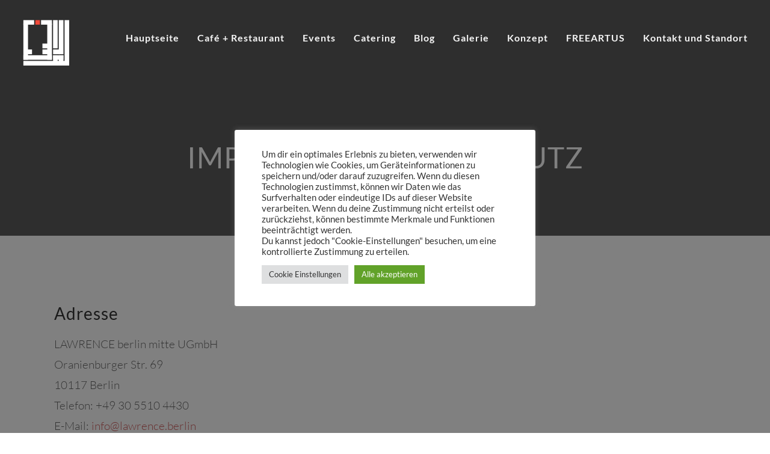

--- FILE ---
content_type: text/css
request_url: https://lawrence.berlin/wp-content/themes/Divi-child/style.css?ver=4.27.3
body_size: 1470
content:
/*
Theme Name: Divi Child
Theme URI: http://lawrence.berlin/WordPress_01/wp-content/themes/Divi-child/
Description: Divi Child Theme
Author: Christian Persico
Author URI: http://example.com
Template: Divi
Version: 1.0.0
License: GNU General Public License v2 or later
License URI: http://www.gnu.org/licenses/gpl-2.0.html
Tags: light, dark, two-columns, right-sidebar, responsive-layout, accessibility-ready
Text Domain: Divi-child

*/

/* lato-100 - latin */
@font-face {
  font-family: 'Lato';
  font-style: normal;
  font-weight: 100;
  src: url('https://lawrence.berlin/wp-content/fonts/lato-v14-latin-100.eot'); /* IE9 Compat Modes */
  src: local('Lato Hairline'), local('Lato-Hairline'),
       url('https://lawrence.berlin/wp-content/fonts/lato-v14-latin-100.eot?#iefix') format('embedded-opentype'), /* IE6-IE8 */
       url('https://lawrence.berlin/wp-content/fonts/lato-v14-latin-100.woff2') format('woff2'), /* Super Modern Browsers */
       url('https://lawrence.berlin/wp-content/fonts/lato-v14-latin-100.woff') format('woff'), /* Modern Browsers */
       url('https://lawrence.berlin/wp-content/fonts/lato-v14-latin-100.ttf') format('truetype'), /* Safari, Android, iOS */
       url('https://lawrence.berlin/wp-content/fonts/lato-v14-latin-100.svg#Lato') format('svg'); /* Legacy iOS */
}
/* lato-100italic - latin */
@font-face {
  font-family: 'Lato';
  font-style: italic;
  font-weight: 100;
  src: url('https://lawrence.berlin/wp-content/fonts/lato-v14-latin-100italic.eot'); /* IE9 Compat Modes */
  src: local('Lato Hairline Italic'), local('Lato-HairlineItalic'),
       url('https://lawrence.berlin/wp-content/fonts/lato-v14-latin-100italic.eot?#iefix') format('embedded-opentype'), /* IE6-IE8 */
       url('https://lawrence.berlin/wp-content/fonts/lato-v14-latin-100italic.woff2') format('woff2'), /* Super Modern Browsers */
       url('https://lawrence.berlin/wp-content/fonts/lato-v14-latin-100italic.woff') format('woff'), /* Modern Browsers */
       url('https://lawrence.berlin/wp-content/fonts/lato-v14-latin-100italic.ttf') format('truetype'), /* Safari, Android, iOS */
       url('https://lawrence.berlin/wp-content/fonts/lato-v14-latin-100italic.svg#Lato') format('svg'); /* Legacy iOS */
}
/* lato-300 - latin */
@font-face {
  font-family: 'Lato';
  font-style: normal;
  font-weight: 300;
  src: url('https://lawrence.berlin/wp-content/fonts/lato-v14-latin-300.eot'); /* IE9 Compat Modes */
  src: local('Lato Light'), local('Lato-Light'),
       url('https://lawrence.berlin/wp-content/fonts/lato-v14-latin-300.eot?#iefix') format('embedded-opentype'), /* IE6-IE8 */
       url('https://lawrence.berlin/wp-content/fonts/lato-v14-latin-300.woff2') format('woff2'), /* Super Modern Browsers */
       url('https://lawrence.berlin/wp-content/fonts/lato-v14-latin-300.woff') format('woff'), /* Modern Browsers */
       url('https://lawrence.berlin/wp-content/fonts/lato-v14-latin-300.ttf') format('truetype'), /* Safari, Android, iOS */
       url('https://lawrence.berlin/wp-content/fonts/lato-v14-latin-300.svg#Lato') format('svg'); /* Legacy iOS */
}
/* lato-300italic - latin */
@font-face {
  font-family: 'Lato';
  font-style: italic;
  font-weight: 300;
  src: url('https://lawrence.berlin/wp-content/fonts/lato-v14-latin-300italic.eot'); /* IE9 Compat Modes */
  src: local('Lato Light Italic'), local('Lato-LightItalic'),
       url('https://lawrence.berlin/wp-content/fonts/lato-v14-latin-300italic.eot?#iefix') format('embedded-opentype'), /* IE6-IE8 */
       url('https://lawrence.berlin/wp-content/fonts/lato-v14-latin-300italic.woff2') format('woff2'), /* Super Modern Browsers */
       url('https://lawrence.berlin/wp-content/fonts/lato-v14-latin-300italic.woff') format('woff'), /* Modern Browsers */
       url('https://lawrence.berlin/wp-content/fonts/lato-v14-latin-300italic.ttf') format('truetype'), /* Safari, Android, iOS */
       url('https://lawrence.berlin/wp-content/fonts/lato-v14-latin-300italic.svg#Lato') format('svg'); /* Legacy iOS */
}
/* lato-regular - latin */
@font-face {
  font-family: 'Lato';
  font-style: normal;
  font-weight: 400;
  src: url('https://lawrence.berlin/wp-content/fonts/lato-v14-latin-regular.eot'); /* IE9 Compat Modes */
  src: local('Lato Regular'), local('Lato-Regular'),
       url('https://lawrence.berlin/wp-content/fonts/lato-v14-latin-regular.eot?#iefix') format('embedded-opentype'), /* IE6-IE8 */
       url('https://lawrence.berlin/wp-content/fonts/lato-v14-latin-regular.woff2') format('woff2'), /* Super Modern Browsers */
       url('https://lawrence.berlin/wp-content/fonts/lato-v14-latin-regular.woff') format('woff'), /* Modern Browsers */
       url('https://lawrence.berlin/wp-content/fonts/lato-v14-latin-regular.ttf') format('truetype'), /* Safari, Android, iOS */
       url('https://lawrence.berlin/wp-content/fonts/lato-v14-latin-regular.svg#Lato') format('svg'); /* Legacy iOS */
}
/* lato-italic - latin */
@font-face {
  font-family: 'Lato';
  font-style: italic;
  font-weight: 400;
  src: url('https://lawrence.berlin/wp-content/fonts/lato-v14-latin-italic.eot'); /* IE9 Compat Modes */
  src: local('Lato Italic'), local('Lato-Italic'),
       url('https://lawrence.berlin/wp-content/fonts/lato-v14-latin-italic.eot?#iefix') format('embedded-opentype'), /* IE6-IE8 */
       url('https://lawrence.berlin/wp-content/fonts/lato-v14-latin-italic.woff2') format('woff2'), /* Super Modern Browsers */
       url('https://lawrence.berlin/wp-content/fonts/lato-v14-latin-italic.woff') format('woff'), /* Modern Browsers */
       url('https://lawrence.berlin/wp-content/fonts/lato-v14-latin-italic.ttf') format('truetype'), /* Safari, Android, iOS */
       url('https://lawrence.berlin/wp-content/fonts/lato-v14-latin-italic.svg#Lato') format('svg'); /* Legacy iOS */
}
/* lato-700 - latin */
@font-face {
  font-family: 'Lato';
  font-style: normal;
  font-weight: 700;
  src: url('https://lawrence.berlin/wp-content/fonts/lato-v14-latin-700.eot'); /* IE9 Compat Modes */
  src: local('Lato Bold'), local('Lato-Bold'),
       url('https://lawrence.berlin/wp-content/fonts/lato-v14-latin-700.eot?#iefix') format('embedded-opentype'), /* IE6-IE8 */
       url('https://lawrence.berlin/wp-content/fonts/lato-v14-latin-700.woff2') format('woff2'), /* Super Modern Browsers */
       url('https://lawrence.berlin/wp-content/fonts/lato-v14-latin-700.woff') format('woff'), /* Modern Browsers */
       url('https://lawrence.berlin/wp-content/fonts/lato-v14-latin-700.ttf') format('truetype'), /* Safari, Android, iOS */
       url('https://lawrence.berlin/wp-content/fonts/lato-v14-latin-700.svg#Lato') format('svg'); /* Legacy iOS */
}
/* lato-700italic - latin */
@font-face {
  font-family: 'Lato';
  font-style: italic;
  font-weight: 700;
  src: url('https://lawrence.berlin/wp-content/fonts/lato-v14-latin-700italic.eot'); /* IE9 Compat Modes */
  src: local('Lato Bold Italic'), local('Lato-BoldItalic'),
       url('https://lawrence.berlin/wp-content/fonts/lato-v14-latin-700italic.eot?#iefix') format('embedded-opentype'), /* IE6-IE8 */
       url('https://lawrence.berlin/wp-content/fonts/lato-v14-latin-700italic.woff2') format('woff2'), /* Super Modern Browsers */
       url('https://lawrence.berlin/wp-content/fonts/lato-v14-latin-700italic.woff') format('woff'), /* Modern Browsers */
       url('https://lawrence.berlin/wp-content/fonts/lato-v14-latin-700italic.ttf') format('truetype'), /* Safari, Android, iOS */
       url('https://lawrence.berlin/wp-content/fonts/lato-v14-latin-700italic.svg#Lato') format('svg'); /* Legacy iOS */
}
/* lato-900 - latin */
@font-face {
  font-family: 'Lato';
  font-style: normal;
  font-weight: 900;
  src: url('https://lawrence.berlin/wp-content/fonts/lato-v14-latin-900.eot'); /* IE9 Compat Modes */
  src: local('Lato Black'), local('Lato-Black'),
       url('https://lawrence.berlin/wp-content/fonts/lato-v14-latin-900.eot?#iefix') format('embedded-opentype'), /* IE6-IE8 */
       url('https://lawrence.berlin/wp-content/fonts/lato-v14-latin-900.woff2') format('woff2'), /* Super Modern Browsers */
       url('https://lawrence.berlin/wp-content/fonts/lato-v14-latin-900.woff') format('woff'), /* Modern Browsers */
       url('https://lawrence.berlin/wp-content/fonts/lato-v14-latin-900.ttf') format('truetype'), /* Safari, Android, iOS */
       url('https://lawrence.berlin/wp-content/fonts/lato-v14-latin-900.svg#Lato') format('svg'); /* Legacy iOS */
}
/* lato-900italic - latin */
@font-face {
  font-family: 'Lato';
  font-style: italic;
  font-weight: 900;
  src: url('https://lawrence.berlin/wp-content/fonts/lato-v14-latin-900italic.eot'); /* IE9 Compat Modes */
  src: local('Lato Black Italic'), local('Lato-BlackItalic'),
       url('https://lawrence.berlin/wp-content/fonts/lato-v14-latin-900italic.eot?#iefix') format('embedded-opentype'), /* IE6-IE8 */
       url('https://lawrence.berlin/wp-content/fonts/lato-v14-latin-900italic.woff2') format('woff2'), /* Super Modern Browsers */
       url('https://lawrence.berlin/wp-content/fonts/lato-v14-latin-900italic.woff') format('woff'), /* Modern Browsers */
       url('https://lawrence.berlin/wp-content/fonts/lato-v14-latin-900italic.ttf') format('truetype'), /* Safari, Android, iOS */
       url('https://lawrence.berlin/wp-content/fonts/lato-v14-latin-900italic.svg#Lato') format('svg'); /* Legacy iOS */
}


Open Sans
sans-serif
10 styles 300, 300italic, regular, italic, 600, 600italic, 700, 700italic, 800, 800italic
7 charsets cyrillic, latin, cyrillic-ext, latin-ext, vietnamese, greek, greek-ext
Rank 2 in popularity of 884 fonts in total
Last modified 2017-10-11 (v15)
1. Select charsets: (default is latin)
cyrilliccyrillic-extgreekgreek-extlatinlatin-extvietnamese
2. Select styles: (default is regular)
Preview size
16
px
 Sample text editable.
300
The quick brown fox jumps over the lazy dog.

300italic
The quick brown fox jumps over the lazy dog.

regular
The quick brown fox jumps over the lazy dog.

italic
The quick brown fox jumps over the lazy dog.

600
The quick brown fox jumps over the lazy dog.

600italic
The quick brown fox jumps over the lazy dog.

700
The quick brown fox jumps over the lazy dog.

700italic
The quick brown fox jumps over the lazy dog.

800
The quick brown fox jumps over the lazy dog.

800italic
The quick brown fox jumps over the lazy dog.

3. Copy CSS: (default is Best Support)
Best Support
Modern Browsers
Choose Best Support if old browsers still need to be supported. Formats in this snippet: [eot,woff,woff2,ttf,svg]

/* open-sans-300 - latin */
@font-face {
  font-family: 'Open Sans';
  font-style: normal;
  font-weight: 300;
  src: url('https://lawrence.berlin/wp-content/fonts/open-sans-v15-latin-300.eot'); /* IE9 Compat Modes */
  src: local('Open Sans Light'), local('OpenSans-Light'),
       url('https://lawrence.berlin/wp-content/fonts/open-sans-v15-latin-300.eot?#iefix') format('embedded-opentype'), /* IE6-IE8 */
       url('https://lawrence.berlin/wp-content/fonts/open-sans-v15-latin-300.woff2') format('woff2'), /* Super Modern Browsers */
       url('https://lawrence.berlin/wp-content/fonts/open-sans-v15-latin-300.woff') format('woff'), /* Modern Browsers */
       url('https://lawrence.berlin/wp-content/fonts/open-sans-v15-latin-300.ttf') format('truetype'), /* Safari, Android, iOS */
       url('https://lawrence.berlin/wp-content/fonts/open-sans-v15-latin-300.svg#OpenSans') format('svg'); /* Legacy iOS */
}
/* open-sans-300italic - latin */
@font-face {
  font-family: 'Open Sans';
  font-style: italic;
  font-weight: 300;
  src: url('https://lawrence.berlin/wp-content/fonts/open-sans-v15-latin-300italic.eot'); /* IE9 Compat Modes */
  src: local('Open Sans Light Italic'), local('OpenSans-LightItalic'),
       url('https://lawrence.berlin/wp-content/fonts/open-sans-v15-latin-300italic.eot?#iefix') format('embedded-opentype'), /* IE6-IE8 */
       url('https://lawrence.berlin/wp-content/fonts/open-sans-v15-latin-300italic.woff2') format('woff2'), /* Super Modern Browsers */
       url('https://lawrence.berlin/wp-content/fonts/open-sans-v15-latin-300italic.woff') format('woff'), /* Modern Browsers */
       url('https://lawrence.berlin/wp-content/fonts/open-sans-v15-latin-300italic.ttf') format('truetype'), /* Safari, Android, iOS */
       url('https://lawrence.berlin/wp-content/fonts/open-sans-v15-latin-300italic.svg#OpenSans') format('svg'); /* Legacy iOS */
}
/* open-sans-regular - latin */
@font-face {
  font-family: 'Open Sans';
  font-style: normal;
  font-weight: 400;
  src: url('https://lawrence.berlin/wp-content/fonts/open-sans-v15-latin-regular.eot'); /* IE9 Compat Modes */
  src: local('Open Sans Regular'), local('OpenSans-Regular'),
       url('https://lawrence.berlin/wp-content/fonts/open-sans-v15-latin-regular.eot?#iefix') format('embedded-opentype'), /* IE6-IE8 */
       url('https://lawrence.berlin/wp-content/fonts/open-sans-v15-latin-regular.woff2') format('woff2'), /* Super Modern Browsers */
       url('https://lawrence.berlin/wp-content/fonts/open-sans-v15-latin-regular.woff') format('woff'), /* Modern Browsers */
       url('https://lawrence.berlin/wp-content/fonts/open-sans-v15-latin-regular.ttf') format('truetype'), /* Safari, Android, iOS */
       url('https://lawrence.berlin/wp-content/fonts/open-sans-v15-latin-regular.svg#OpenSans') format('svg'); /* Legacy iOS */
}
/* open-sans-italic - latin */
@font-face {
  font-family: 'Open Sans';
  font-style: italic;
  font-weight: 400;
  src: url('https://lawrence.berlin/wp-content/fonts/open-sans-v15-latin-italic.eot'); /* IE9 Compat Modes */
  src: local('Open Sans Italic'), local('OpenSans-Italic'),
       url('https://lawrence.berlin/wp-content/fonts/open-sans-v15-latin-italic.eot?#iefix') format('embedded-opentype'), /* IE6-IE8 */
       url('https://lawrence.berlin/wp-content/fonts/open-sans-v15-latin-italic.woff2') format('woff2'), /* Super Modern Browsers */
       url('https://lawrence.berlin/wp-content/fonts/open-sans-v15-latin-italic.woff') format('woff'), /* Modern Browsers */
       url('https://lawrence.berlin/wp-content/fonts/open-sans-v15-latin-italic.ttf') format('truetype'), /* Safari, Android, iOS */
       url('https://lawrence.berlin/wp-content/fonts/open-sans-v15-latin-italic.svg#OpenSans') format('svg'); /* Legacy iOS */
}
/* open-sans-600 - latin */
@font-face {
  font-family: 'Open Sans';
  font-style: normal;
  font-weight: 600;
  src: url('https://lawrence.berlin/wp-content/fonts/open-sans-v15-latin-600.eot'); /* IE9 Compat Modes */
  src: local('Open Sans SemiBold'), local('OpenSans-SemiBold'),
       url('https://lawrence.berlin/wp-content/fonts/open-sans-v15-latin-600.eot?#iefix') format('embedded-opentype'), /* IE6-IE8 */
       url('https://lawrence.berlin/wp-content/fonts/open-sans-v15-latin-600.woff2') format('woff2'), /* Super Modern Browsers */
       url('https://lawrence.berlin/wp-content/fonts/open-sans-v15-latin-600.woff') format('woff'), /* Modern Browsers */
       url('https://lawrence.berlin/wp-content/fonts/open-sans-v15-latin-600.ttf') format('truetype'), /* Safari, Android, iOS */
       url('https://lawrence.berlin/wp-content/fonts/open-sans-v15-latin-600.svg#OpenSans') format('svg'); /* Legacy iOS */
}
/* open-sans-600italic - latin */
@font-face {
  font-family: 'Open Sans';
  font-style: italic;
  font-weight: 600;
  src: url('https://lawrence.berlin/wp-content/fonts/open-sans-v15-latin-600italic.eot'); /* IE9 Compat Modes */
  src: local('Open Sans SemiBold Italic'), local('OpenSans-SemiBoldItalic'),
       url('https://lawrence.berlin/wp-content/fonts/open-sans-v15-latin-600italic.eot?#iefix') format('embedded-opentype'), /* IE6-IE8 */
       url('https://lawrence.berlin/wp-content/fonts/open-sans-v15-latin-600italic.woff2') format('woff2'), /* Super Modern Browsers */
       url('https://lawrence.berlin/wp-content/fonts/open-sans-v15-latin-600italic.woff') format('woff'), /* Modern Browsers */
       url('https://lawrence.berlin/wp-content/fonts/open-sans-v15-latin-600italic.ttf') format('truetype'), /* Safari, Android, iOS */
       url('https://lawrence.berlin/wp-content/fonts/open-sans-v15-latin-600italic.svg#OpenSans') format('svg'); /* Legacy iOS */
}
/* open-sans-700 - latin */
@font-face {
  font-family: 'Open Sans';
  font-style: normal;
  font-weight: 700;
  src: url('https://lawrence.berlin/wp-content/fonts/open-sans-v15-latin-700.eot'); /* IE9 Compat Modes */
  src: local('Open Sans Bold'), local('OpenSans-Bold'),
       url('https://lawrence.berlin/wp-content/fonts/open-sans-v15-latin-700.eot?#iefix') format('embedded-opentype'), /* IE6-IE8 */
       url('https://lawrence.berlin/wp-content/fonts/open-sans-v15-latin-700.woff2') format('woff2'), /* Super Modern Browsers */
       url('https://lawrence.berlin/wp-content/fonts/open-sans-v15-latin-700.woff') format('woff'), /* Modern Browsers */
       url('https://lawrence.berlin/wp-content/fonts/open-sans-v15-latin-700.ttf') format('truetype'), /* Safari, Android, iOS */
       url('https://lawrence.berlin/wp-content/fonts/open-sans-v15-latin-700.svg#OpenSans') format('svg'); /* Legacy iOS */
}
/* open-sans-700italic - latin */
@font-face {
  font-family: 'Open Sans';
  font-style: italic;
  font-weight: 700;
  src: url('https://lawrence.berlin/wp-content/fonts/open-sans-v15-latin-700italic.eot'); /* IE9 Compat Modes */
  src: local('Open Sans Bold Italic'), local('OpenSans-BoldItalic'),
       url('https://lawrence.berlin/wp-content/fonts/open-sans-v15-latin-700italic.eot?#iefix') format('embedded-opentype'), /* IE6-IE8 */
       url('https://lawrence.berlin/wp-content/fonts/open-sans-v15-latin-700italic.woff2') format('woff2'), /* Super Modern Browsers */
       url('https://lawrence.berlin/wp-content/fonts/open-sans-v15-latin-700italic.woff') format('woff'), /* Modern Browsers */
       url('https://lawrence.berlin/wp-content/fonts/open-sans-v15-latin-700italic.ttf') format('truetype'), /* Safari, Android, iOS */
       url('https://lawrence.berlin/wp-content/fonts/open-sans-v15-latin-700italic.svg#OpenSans') format('svg'); /* Legacy iOS */
}
/* open-sans-800 - latin */
@font-face {
  font-family: 'Open Sans';
  font-style: normal;
  font-weight: 800;
  src: url('https://lawrence.berlin/wp-content/fonts/open-sans-v15-latin-800.eot'); /* IE9 Compat Modes */
  src: local('Open Sans ExtraBold'), local('OpenSans-ExtraBold'),
       url('https://lawrence.berlin/wp-content/fonts/open-sans-v15-latin-800.eot?#iefix') format('embedded-opentype'), /* IE6-IE8 */
       url('https://lawrence.berlin/wp-content/fonts/open-sans-v15-latin-800.woff2') format('woff2'), /* Super Modern Browsers */
       url('https://lawrence.berlin/wp-content/fonts/open-sans-v15-latin-800.woff') format('woff'), /* Modern Browsers */
       url('https://lawrence.berlin/wp-content/fonts/open-sans-v15-latin-800.ttf') format('truetype'), /* Safari, Android, iOS */
       url('https://lawrence.berlin/wp-content/fonts/open-sans-v15-latin-800.svg#OpenSans') format('svg'); /* Legacy iOS */
}
/* open-sans-800italic - latin */
@font-face {
  font-family: 'Open Sans';
  font-style: italic;
  font-weight: 800;
  src: url('https://lawrence.berlin/wp-content/fonts/open-sans-v15-latin-800italic.eot'); /* IE9 Compat Modes */
  src: local('Open Sans ExtraBold Italic'), local('OpenSans-ExtraBoldItalic'),
       url('https://lawrence.berlin/wp-content/fonts/open-sans-v15-latin-800italic.eot?#iefix') format('embedded-opentype'), /* IE6-IE8 */
       url('https://lawrence.berlin/wp-content/fonts/open-sans-v15-latin-800italic.woff2') format('woff2'), /* Super Modern Browsers */
       url('https://lawrence.berlin/wp-content/fonts/open-sans-v15-latin-800italic.woff') format('woff'), /* Modern Browsers */
       url('https://lawrence.berlin/wp-content/fonts/open-sans-v15-latin-800italic.ttf') format('truetype'), /* Safari, Android, iOS */
       url('https://lawrence.berlin/wp-content/fonts/open-sans-v15-latin-800italic.svg#OpenSans') format('svg'); /* Legacy iOS */
}

--- FILE ---
content_type: text/css
request_url: https://lawrence.berlin/wp-content/et-cache/global/et-divi-customizer-global.min.css?ver=1739362752
body_size: 3527
content:
body,.et_pb_column_1_2 .et_quote_content blockquote cite,.et_pb_column_1_2 .et_link_content a.et_link_main_url,.et_pb_column_1_3 .et_quote_content blockquote cite,.et_pb_column_3_8 .et_quote_content blockquote cite,.et_pb_column_1_4 .et_quote_content blockquote cite,.et_pb_blog_grid .et_quote_content blockquote cite,.et_pb_column_1_3 .et_link_content a.et_link_main_url,.et_pb_column_3_8 .et_link_content a.et_link_main_url,.et_pb_column_1_4 .et_link_content a.et_link_main_url,.et_pb_blog_grid .et_link_content a.et_link_main_url,body .et_pb_bg_layout_light .et_pb_post p,body .et_pb_bg_layout_dark .et_pb_post p{font-size:18px}.et_pb_slide_content,.et_pb_best_value{font-size:20px}#et_search_icon:hover,.mobile_menu_bar:before,.mobile_menu_bar:after,.et_toggle_slide_menu:after,.et-social-icon a:hover,.et_pb_sum,.et_pb_pricing li a,.et_pb_pricing_table_button,.et_overlay:before,.entry-summary p.price ins,.et_pb_member_social_links a:hover,.et_pb_widget li a:hover,.et_pb_filterable_portfolio .et_pb_portfolio_filters li a.active,.et_pb_filterable_portfolio .et_pb_portofolio_pagination ul li a.active,.et_pb_gallery .et_pb_gallery_pagination ul li a.active,.wp-pagenavi span.current,.wp-pagenavi a:hover,.nav-single a,.tagged_as a,.posted_in a{color:#cd5c5c}.et_pb_contact_submit,.et_password_protected_form .et_submit_button,.et_pb_bg_layout_light .et_pb_newsletter_button,.comment-reply-link,.form-submit .et_pb_button,.et_pb_bg_layout_light .et_pb_promo_button,.et_pb_bg_layout_light .et_pb_more_button,.et_pb_contact p input[type="checkbox"]:checked+label i:before,.et_pb_bg_layout_light.et_pb_module.et_pb_button{color:#cd5c5c}.footer-widget h4{color:#cd5c5c}.et-search-form,.nav li ul,.et_mobile_menu,.footer-widget li:before,.et_pb_pricing li:before,blockquote{border-color:#cd5c5c}.et_pb_counter_amount,.et_pb_featured_table .et_pb_pricing_heading,.et_quote_content,.et_link_content,.et_audio_content,.et_pb_post_slider.et_pb_bg_layout_dark,.et_slide_in_menu_container,.et_pb_contact p input[type="radio"]:checked+label i:before{background-color:#cd5c5c}a{color:#cd5c5c}#main-header,#main-header .nav li ul,.et-search-form,#main-header .et_mobile_menu{background-color:rgba(10,0,0,0)}#main-header .nav li ul{background-color:#444444}.nav li ul{border-color:#db2929}.et_secondary_nav_enabled #page-container #top-header{background-color:#ffffff!important}#et-secondary-nav li ul{background-color:#ffffff}.et_header_style_centered .mobile_nav .select_page,.et_header_style_split .mobile_nav .select_page,.et_nav_text_color_light #top-menu>li>a,.et_nav_text_color_dark #top-menu>li>a,#top-menu a,.et_mobile_menu li a,.et_nav_text_color_light .et_mobile_menu li a,.et_nav_text_color_dark .et_mobile_menu li a,#et_search_icon:before,.et_search_form_container input,span.et_close_search_field:after,#et-top-navigation .et-cart-info{color:rgba(255,255,255,0.96)}.et_search_form_container input::-moz-placeholder{color:rgba(255,255,255,0.96)}.et_search_form_container input::-webkit-input-placeholder{color:rgba(255,255,255,0.96)}.et_search_form_container input:-ms-input-placeholder{color:rgba(255,255,255,0.96)}#main-header .nav li ul a{color:rgba(224,224,224,0.7)}#top-menu li a{font-size:16px}body.et_vertical_nav .container.et_search_form_container .et-search-form input{font-size:16px!important}#top-menu li a,.et_search_form_container input{font-weight:bold;font-style:normal;text-transform:none;text-decoration:none;letter-spacing:1px}.et_search_form_container input::-moz-placeholder{font-weight:bold;font-style:normal;text-transform:none;text-decoration:none;letter-spacing:1px}.et_search_form_container input::-webkit-input-placeholder{font-weight:bold;font-style:normal;text-transform:none;text-decoration:none;letter-spacing:1px}.et_search_form_container input:-ms-input-placeholder{font-weight:bold;font-style:normal;text-transform:none;text-decoration:none;letter-spacing:1px}.et_color_scheme_red #top-menu li.current-menu-ancestor>a,.et_color_scheme_red #top-menu li.current-menu-item>a,.et_color_scheme_red #top-menu li.current_page_item>a,.et_color_scheme_pink #top-menu li.current-menu-ancestor>a,.et_color_scheme_pink #top-menu li.current-menu-item>a,.et_color_scheme_pink #top-menu li.current_page_item>a,.et_color_scheme_orange #top-menu li.current-menu-ancestor>a,.et_color_scheme_orange #top-menu li.current-menu-item>a,.et_color_scheme_orange #top-menu li.current_page_item>a,.et_color_scheme_green #top-menu li.current-menu-ancestor>a,.et_color_scheme_green #top-menu li.current-menu-item>a,.et_color_scheme_green #top-menu li.current_page_item>a,#top-menu li.current-menu-ancestor>a,#top-menu li.current-menu-item>a,#top-menu li.current_page_item>a{color:#ffffff}#main-footer .footer-widget h4,#main-footer .widget_block h1,#main-footer .widget_block h2,#main-footer .widget_block h3,#main-footer .widget_block h4,#main-footer .widget_block h5,#main-footer .widget_block h6{color:#cd5c5c}.footer-widget li:before{border-color:#cd5c5c}#footer-widgets .footer-widget li:before{top:12.3px}#main-header{box-shadow:none}.et-fixed-header#main-header{box-shadow:none!important}h1,h2,h3,h4,h5,h6,.et_quote_content blockquote p,.et_pb_slide_description .et_pb_slide_title{letter-spacing:1px;line-height:1.7em}@media only screen and (min-width:981px){.et_header_style_left #et-top-navigation,.et_header_style_split #et-top-navigation{padding:56px 0 0 0}.et_header_style_left #et-top-navigation nav>ul>li>a,.et_header_style_split #et-top-navigation nav>ul>li>a{padding-bottom:56px}.et_header_style_split .centered-inline-logo-wrap{width:112px;margin:-112px 0}.et_header_style_split .centered-inline-logo-wrap #logo{max-height:112px}.et_pb_svg_logo.et_header_style_split .centered-inline-logo-wrap #logo{height:112px}.et_header_style_centered #top-menu>li>a{padding-bottom:20px}.et_header_style_slide #et-top-navigation,.et_header_style_fullscreen #et-top-navigation{padding:47px 0 47px 0!important}.et_header_style_centered #main-header .logo_container{height:112px}#logo{max-height:62%}.et_pb_svg_logo #logo{height:62%}.et_header_style_centered.et_hide_primary_logo #main-header:not(.et-fixed-header) .logo_container,.et_header_style_centered.et_hide_fixed_logo #main-header.et-fixed-header .logo_container{height:20.16px}.et_header_style_left .et-fixed-header #et-top-navigation,.et_header_style_split .et-fixed-header #et-top-navigation{padding:34px 0 0 0}.et_header_style_left .et-fixed-header #et-top-navigation nav>ul>li>a,.et_header_style_split .et-fixed-header #et-top-navigation nav>ul>li>a{padding-bottom:34px}.et_header_style_centered header#main-header.et-fixed-header .logo_container{height:67px}.et_header_style_split #main-header.et-fixed-header .centered-inline-logo-wrap{width:67px;margin:-67px 0}.et_header_style_split .et-fixed-header .centered-inline-logo-wrap #logo{max-height:67px}.et_pb_svg_logo.et_header_style_split .et-fixed-header .centered-inline-logo-wrap #logo{height:67px}.et_header_style_slide .et-fixed-header #et-top-navigation,.et_header_style_fullscreen .et-fixed-header #et-top-navigation{padding:25px 0 25px 0!important}.et_fixed_nav #page-container .et-fixed-header#top-header{background-color:#ffffff!important}.et_fixed_nav #page-container .et-fixed-header#top-header #et-secondary-nav li ul{background-color:#ffffff}.et-fixed-header #top-menu a,.et-fixed-header #et_search_icon:before,.et-fixed-header #et_top_search .et-search-form input,.et-fixed-header .et_search_form_container input,.et-fixed-header .et_close_search_field:after,.et-fixed-header #et-top-navigation .et-cart-info{color:rgba(255,255,255,0.96)!important}.et-fixed-header .et_search_form_container input::-moz-placeholder{color:rgba(255,255,255,0.96)!important}.et-fixed-header .et_search_form_container input::-webkit-input-placeholder{color:rgba(255,255,255,0.96)!important}.et-fixed-header .et_search_form_container input:-ms-input-placeholder{color:rgba(255,255,255,0.96)!important}.et-fixed-header #top-menu li.current-menu-ancestor>a,.et-fixed-header #top-menu li.current-menu-item>a,.et-fixed-header #top-menu li.current_page_item>a{color:#ffffff!important}}@media only screen and (min-width:1350px){.et_pb_row{padding:27px 0}.et_pb_section{padding:54px 0}.single.et_pb_pagebuilder_layout.et_full_width_page .et_post_meta_wrapper{padding-top:81px}.et_pb_fullwidth_section{padding:0}}h1,h1.et_pb_contact_main_title,.et_pb_title_container h1{font-size:48px}h2,.product .related h2,.et_pb_column_1_2 .et_quote_content blockquote p{font-size:41px}h3{font-size:35px}h4,.et_pb_circle_counter h3,.et_pb_number_counter h3,.et_pb_column_1_3 .et_pb_post h2,.et_pb_column_1_4 .et_pb_post h2,.et_pb_blog_grid h2,.et_pb_column_1_3 .et_quote_content blockquote p,.et_pb_column_3_8 .et_quote_content blockquote p,.et_pb_column_1_4 .et_quote_content blockquote p,.et_pb_blog_grid .et_quote_content blockquote p,.et_pb_column_1_3 .et_link_content h2,.et_pb_column_3_8 .et_link_content h2,.et_pb_column_1_4 .et_link_content h2,.et_pb_blog_grid .et_link_content h2,.et_pb_column_1_3 .et_audio_content h2,.et_pb_column_3_8 .et_audio_content h2,.et_pb_column_1_4 .et_audio_content h2,.et_pb_blog_grid .et_audio_content h2,.et_pb_column_3_8 .et_pb_audio_module_content h2,.et_pb_column_1_3 .et_pb_audio_module_content h2,.et_pb_gallery_grid .et_pb_gallery_item h3,.et_pb_portfolio_grid .et_pb_portfolio_item h2,.et_pb_filterable_portfolio_grid .et_pb_portfolio_item h2{font-size:28px}h5{font-size:25px}h6{font-size:22px}.et_pb_slide_description .et_pb_slide_title{font-size:73px}.et_pb_gallery_grid .et_pb_gallery_item h3,.et_pb_portfolio_grid .et_pb_portfolio_item h2,.et_pb_filterable_portfolio_grid .et_pb_portfolio_item h2,.et_pb_column_1_4 .et_pb_audio_module_content h2{font-size:25px}@media only screen and (max-width:980px){h1{font-size:46px}h2,.product .related h2,.et_pb_column_1_2 .et_quote_content blockquote p{font-size:39px}h3{font-size:33px}h4,.et_pb_circle_counter h3,.et_pb_number_counter h3,.et_pb_column_1_3 .et_pb_post h2,.et_pb_column_1_4 .et_pb_post h2,.et_pb_blog_grid h2,.et_pb_column_1_3 .et_quote_content blockquote p,.et_pb_column_3_8 .et_quote_content blockquote p,.et_pb_column_1_4 .et_quote_content blockquote p,.et_pb_blog_grid .et_quote_content blockquote p,.et_pb_column_1_3 .et_link_content h2,.et_pb_column_3_8 .et_link_content h2,.et_pb_column_1_4 .et_link_content h2,.et_pb_blog_grid .et_link_content h2,.et_pb_column_1_3 .et_audio_content h2,.et_pb_column_3_8 .et_audio_content h2,.et_pb_column_1_4 .et_audio_content h2,.et_pb_blog_grid .et_audio_content h2,.et_pb_column_3_8 .et_pb_audio_module_content h2,.et_pb_column_1_3 .et_pb_audio_module_content h2,.et_pb_gallery_grid .et_pb_gallery_item h3,.et_pb_portfolio_grid .et_pb_portfolio_item h2,.et_pb_filterable_portfolio_grid .et_pb_portfolio_item h2{font-size:27px}.et_pb_slider.et_pb_module .et_pb_slides .et_pb_slide_description .et_pb_slide_title{font-size:70px}.et_pb_gallery_grid .et_pb_gallery_item h3,.et_pb_portfolio_grid .et_pb_portfolio_item h2,.et_pb_filterable_portfolio_grid .et_pb_portfolio_item h2,.et_pb_column_1_4 .et_pb_audio_module_content h2{font-size:24px}h5{font-size:24px}h6{font-size:21px}.et_pb_section{padding:0px 0}.et_pb_section.et_pb_fullwidth_section{padding:0}.et_pb_row,.et_pb_column .et_pb_row_inner{padding:27px 0}}@media only screen and (max-width:767px){h1{font-size:33px}h2,.product .related h2,.et_pb_column_1_2 .et_quote_content blockquote p{font-size:28px}h3{font-size:24px}h4,.et_pb_circle_counter h3,.et_pb_number_counter h3,.et_pb_column_1_3 .et_pb_post h2,.et_pb_column_1_4 .et_pb_post h2,.et_pb_blog_grid h2,.et_pb_column_1_3 .et_quote_content blockquote p,.et_pb_column_3_8 .et_quote_content blockquote p,.et_pb_column_1_4 .et_quote_content blockquote p,.et_pb_blog_grid .et_quote_content blockquote p,.et_pb_column_1_3 .et_link_content h2,.et_pb_column_3_8 .et_link_content h2,.et_pb_column_1_4 .et_link_content h2,.et_pb_blog_grid .et_link_content h2,.et_pb_column_1_3 .et_audio_content h2,.et_pb_column_3_8 .et_audio_content h2,.et_pb_column_1_4 .et_audio_content h2,.et_pb_blog_grid .et_audio_content h2,.et_pb_column_3_8 .et_pb_audio_module_content h2,.et_pb_column_1_3 .et_pb_audio_module_content h2,.et_pb_gallery_grid .et_pb_gallery_item h3,.et_pb_portfolio_grid .et_pb_portfolio_item h2,.et_pb_filterable_portfolio_grid .et_pb_portfolio_item h2{font-size:19px}.et_pb_slider.et_pb_module .et_pb_slides .et_pb_slide_description .et_pb_slide_title{font-size:50px}.et_pb_gallery_grid .et_pb_gallery_item h3,.et_pb_portfolio_grid .et_pb_portfolio_item h2,.et_pb_filterable_portfolio_grid .et_pb_portfolio_item h2,.et_pb_column_1_4 .et_pb_audio_module_content h2{font-size:17px}h5{font-size:17px}h6{font-size:15px}.et_pb_row,.et_pb_column .et_pb_row_inner{padding:0px 0}}	h1,h2,h3,h4,h5,h6{font-family:'Lato',sans-serif}body,input,textarea,select{font-family:'Lato',sans-serif;font-weight:300}#main-header,#et-top-navigation{font-family:'Lato',sans-serif;font-weight:300}@media (min-width:981px){#left-area{width:100%;padding:23px 0px 0px!important;float:none!important}}#main-content .container:before{background:none}body{overflow-x:hidden;overflow-y:scroll}.page-id-209151 header#main-header{background:#909090}#main-content .container:before{background:none}body{overflow-x:hidden;overflow-y:scroll}.page-id-209317 header#main-header{background:#909090}.et_pb_blog_grid .et_pb_no_thumb .entry-title,.et_pb_blog_grid .et_pb_no_thumb h2{line-height:38px}.et_pb_blog_grid .et_pb_salvattore_content[data-columns] .column .et_pb_post{height:680px!important}.et_pb_blog_grid h2.entry-title{line-height:38px}.et_non_fixed_nav.et_transparent_nav.et_show_nav.et_header_style_centered #page-container,.et_fixed_nav.et_show_nav.et_header_style_centered #page-container{padding-top:59px}#footer-bottom{display:none}#sidebar{display:none}#menu-item-204380{color:#f0493a!important}::selection{background:#cd5c5c;color:#fff}::-moz-selection{background:#cd5c5c;color:#fff}@media screen and (min-width:981px){.lang-item a{height:38px!important;padding:11px 10px 12px 12px!important;font-size:14px!important}.lang-item a:hover{color:#fff!important;background-color:rgba(0,0,0,0)!important}#top-menu>.menu-item>a{margin-bottom:15px}#top-menu li.current-menu-item>a{border:2px solid #fff;padding:16px!important}.et_header_style_left #et-top-navigation nav>ul>li>a{margin-right:5px}}@media screen and (max-width:980px){.lang-item a{height:30px!important;width:32px!important;font-size:10px!important}.lang-item a:hover{background-color:rgb(0,0,0,0)!important}.lang-item-en a{padding:10px 9px!important}.lang-item-de a{padding:10px 8.5px 9px 8.5px!important}.menu-item-1700-de,.menu-item-1701-en{display:none!important}#et-top-navigation .lang-item{display:none!important}#top-header{padding-right:30px!important}#main-header .et_mobile_menu,#main-header{background-color:black!important}#main-header{background-color:transparent!important}#main-header .et_mobile_menu a{font-size:16px!important}}.lang-item a{color:#000!important;border:2px solid #fff;background-color:#fff;-moz-transition:all 0.1s ease-in-out;-webkit-transition:all 0.1s ease-in-out;transition:all 0.1s ease-in-out}.et_pb_svg_logo #logo,.clicky{transition:all .2s ease-in-out!important}.et_pb_svg_logo #logo:hover,.clicky:hover{transform:scale(1.07)}.et_pb_svg_logo #logo:active,.feature:active,.clicky:active{-webkit-animation:scale-down-bottom 0.2s cubic-bezier(0.250,0.460,0.450,0.940) both;animation:scale-down-bottom 0.2s cubic-bezier(0.250,0.460,0.450,0.940) both}@-webkit-keyframes scale-down-bottom{0%{-webkit-transform:scale(1);transform:scale(1)}100%{-webkit-transform:scale(1);transform:scale(1)}}@keyframes scale-down-bottom{0%{-webkit-transform:scale(1);transform:scale(1)}100%{-webkit-transform:scale(1);transform:scale(1)}}#et_loading{background:#fff url('/wp-content/uploads/2019/11/loading.svg') no-repeat center center;position:fixed;top:0;right:0;bottom:0;left:0;z-index:999999}ul.list li{position:relative;padding:0 0 10px 20px}ul.list li:before{content:'';width:6px;height:10px;position:absolute;top:.58em!important;background-image:url('/wp-content/uploads/2020/08/p.png');background-size:cover;background-position:center;left:0;top:40%;transform:translateY(-50%)}ul.list{list-style:none!important;padding-left:0;margin-top:10px}#cookie-notice{background-color:rgba(0,0,0,0.70)!important;font-family:Lato!important;font-weight:300;color:#FFF!important;letter-spacing:1px!important}.cn-button.wp-default{font-family:sans-serif;line-height:18px;padding:2px 12px;background:linear-gradient(to bottom,rgb(50,50,50),#000) repeat scroll 0 0 #F3F3F3;border-color:#999!important;color:#999!important;text-shadow:none!important;-moz-box-sizing:border-box;border-radius:3px 3px 3px 3px;border-style:solid;border-width:1px;cursor:pointer;display:inline-block;font-size:10px!important;font-style:normal;text-decoration:none;white-space:nowrap;outline:none}.v-align{display:flex;flex-direction:column;justify-content:center}.flex-row{width:auto}@media all and (min-width:320px) and (max-width:767px){img.logo{width:125px}.et_pb_button_0,.et_pb_button_1,.et_pb_button_2{width:240px}.et_pb_text_2:before{width:70%!important}.et_pb_text_4:before{width:52%!important}.menuButtonText{font-size:12px!important}#mitteilung{width:80vw}}@media all and (min-width:768px) and (max-width:1023px){img.logo{width:200px}.et_pb_button_0,.et_pb_button_1,.et_pb_button_2{width:280px}.menuButtonText{font-size:14px!important}}@media all and (min-width:1024px) and (max-width:1439px){img.logo{width:250px}.et_pb_button_0,.et_pb_button_1,.et_pb_button_2{width:320px}.menuButtonText{font-size:16px!important}}@media all and (min-width:1440px){img.logo{width:350px}.et_pb_button_0,.et_pb_button_1,.et_pb_button_2{width:320px}}@media all and (min-width:320px) and (max-width:767px){.bigHead{font-size:24px;font-family:'Lato',sans-serif;font-weight:300;letter-spacing:1px;line-height:1.5em}.head{font-size:20px;font-family:'Lato',sans-serif;font-weight:300;letter-spacing:1px;line-height:1.5em}.subHead{font-size:18px;font-family:'Lato',sans-serif;font-weight:300;letter-spacing:1px;line-height:1.5em}.fliess{font-size:16px;font-family:'Lato',sans-serif;font-weight:300;line-height:1.5em}}@media all and (min-width:768px) and (max-width:1023px){.bigHead{font-size:32px;font-family:'Lato',sans-serif;font-weight:300;letter-spacing:1px;line-height:1.5em}.head{font-size:24px;font-family:'Lato',sans-serif;font-weight:300;letter-spacing:1px;line-height:1.5em}.subHead{font-size:20px;font-family:'Lato',sans-serif;font-weight:300;letter-spacing:1px;line-height:1.5em}.fliess{font-size:18px;font-family:'Lato',sans-serif;font-weight:300;line-height:1.5em}}@media all and (min-width:1024px){.bigHead{font-size:48px;font-family:'Lato',sans-serif;font-weight:300;letter-spacing:1px;line-height:1.5em}.head{font-size:24px;font-family:'Lato',sans-serif;font-weight:300;letter-spacing:1px;line-height:1.5em}.subHead{font-size:18px;font-family:'Lato',sans-serif;font-weight:300;letter-spacing:1px;line-height:1.5em}.fliess{font-size:16px;font-family:'Lato',sans-serif;font-weight:300;line-height:1.5em}}@media all and (min-width:1920px){.bigHead{font-size:54px;font-family:'Lato',sans-serif;font-weight:300;letter-spacing:1px;line-height:1.5em}.head{font-size:30px;font-family:'Lato',sans-serif;font-weight:300;letter-spacing:1px;line-height:1.5em}.subHead{font-size:24px;font-family:'Lato',sans-serif;font-weight:300;letter-spacing:1px;line-height:1.5em}.fliess{font-size:20px;font-family:'Lato',sans-serif;font-weight:300;line-height:1.5em}}.centerRight{text-align:right}.centerLeft{text-align:left}.fliess{letter-spacing:.5px}img.center{display:flex;justify-content:center}#toTop{transition:all 0.5s ease 0s;-moz-transition:all 0.5s ease 0s;-webkit-transition:all 0.5s ease 0s;-o-transition:all 0.5s ease 0s;opacity:0.5;display:none;cursor:pointer}#toTop:hover{opacity:1}.scroll-down{animation-name:floating;animation-duration:5s;animation-iteration-count:infinite;animation-timing-function:ease-in-out}@keyframes floating{from{transform:translate(0,0px)}65%{transform:translate(0,15px)}to{transform:translate(0,-0px)}}

--- FILE ---
content_type: image/svg+xml
request_url: https://lawrence.berlin/wp-content/uploads/2018/03/White-SVG.svg
body_size: 147
content:
<svg id="Layer_2" data-name="Layer 2" xmlns="http://www.w3.org/2000/svg" viewBox="0 0 925.17 919.17"><defs><style>.cls-1{fill:#fff;}.cls-2{fill:#f0493a;}</style></defs><title>White SVG</title><rect class="cls-1" x="61.59" y="68.59" width="188" height="80"/><rect class="cls-1" x="61.59" y="688.59" width="499" height="80"/><rect class="cls-1" x="370.59" y="68.59" width="190" height="80"/><rect class="cls-1" x="61.59" y="131.59" width="81" height="637"/><rect class="cls-1" x="478.59" y="131.59" width="82" height="637"/><rect class="cls-1" x="128.59" y="586.59" width="84" height="84"/><rect class="cls-1" x="394.59" y="586.59" width="98" height="84"/><rect class="cls-1" x="394.59" y="482.59" width="98" height="84"/><rect class="cls-1" x="580.59" y="68.59" width="80" height="498"/><rect class="cls-1" x="679.59" y="68.59" width="82" height="602"/><rect class="cls-1" x="580.59" y="586.59" width="112" height="84"/><rect class="cls-1" x="781.59" y="68.59" width="80" height="802"/><rect class="cls-1" x="61.59" y="788.59" width="760" height="82"/><rect class="cls-1" x="580.59" y="688.59" width="80" height="119"/><rect class="cls-1" x="679.59" y="688.59" width="82" height="119"/><rect class="cls-1" x="580.59" y="688.59" width="181" height="80"/><rect class="cls-2" x="270.59" y="68.59" width="80" height="80"/></svg>

--- FILE ---
content_type: image/svg+xml
request_url: https://lawrence.berlin/wp-content/uploads/2019/11/loading.svg
body_size: 171
content:
<?xml version="1.0" encoding="UTF-8"?> <svg xmlns="http://www.w3.org/2000/svg" width="50px" height="50px" viewBox="0 0 100 100" preserveAspectRatio="xMidYMid" class="lds-rolling" style="background: none;"><circle cx="50" cy="50" fill="none" stroke="#e73c2e" stroke-width="10" r="35" stroke-dasharray="164.93361431346415 56.97787143782138" transform="rotate(59.9112 50 50)"><animateTransform attributeName="transform" type="rotate" values="0 50 50;360 50 50" keyTimes="0;1" dur="1s" begin="0s" repeatCount="indefinite"></animateTransform></circle></svg> 